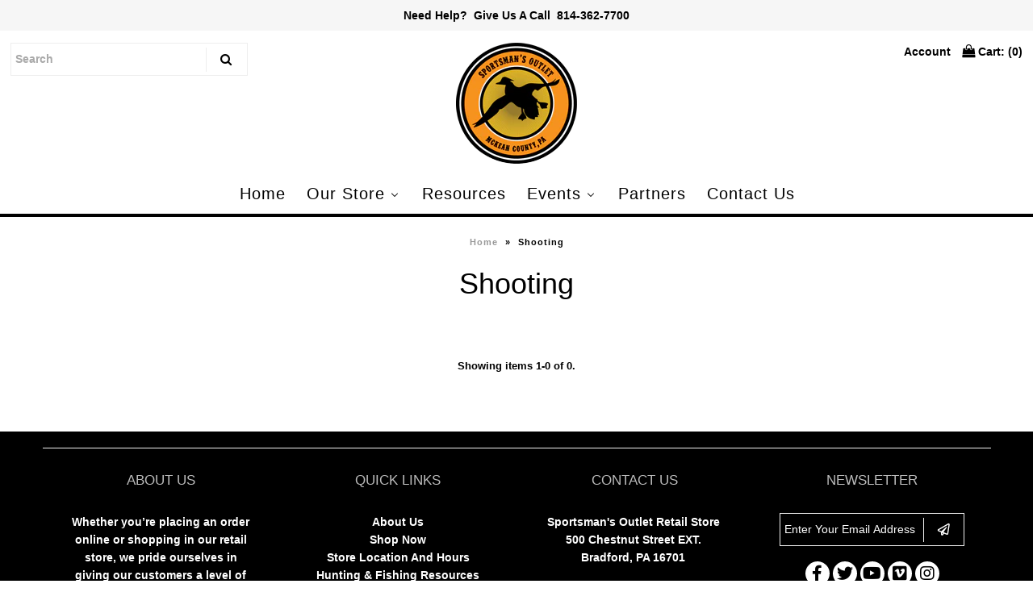

--- FILE ---
content_type: text/html; charset=utf-8
request_url: https://www.shopsportsmansoutlet.com/collections/shooting
body_size: 17957
content:
<!DOCTYPE html>
<!--[if lt IE 7 ]><html class="ie ie6" lang="en"> <![endif]-->
<!--[if IE 7 ]><html class="ie ie7" lang="en"> <![endif]-->
<!--[if IE 8 ]><html class="ie ie8" lang="en"> <![endif]-->
<!--[if (gte IE 9)|!(IE)]><!--><html lang="en"> <!--<![endif]-->
<head>
  

  <!-- Google Web Fonts
================================================== -->

  
    

  
  

  
   

  
  

  
    

  
     

  
     

  
    

  
       

  
    

  
  

  
  

  
      

  
   

  
     

  
    

  
   


<meta property="og:type" content="website">
<meta property="og:title" content="Shooting">
<meta property="og:url" content="https://www.shopsportsmansoutlet.com/collections/shooting">



<meta property="og:site_name" content="Sportsman&#39;s Outlet">



<meta name="twitter:card" content="summary">


<meta name="twitter:site" content="@sportsmansout">


  
  <!-- Meta -->
  <title>
    Shooting &ndash; Sportsman&#39;s Outlet
  </title>
  
  <link rel="canonical" href="https://www.shopsportsmansoutlet.com/collections/shooting" />

  <!-- Viewport -->
  <meta name="viewport" content="width=device-width, initial-scale=1, maximum-scale=1">

  <!-- CSS -->

  <link href="//www.shopsportsmansoutlet.com/cdn/shop/t/3/assets/stylesheet.css?v=89758653990174836501767631180" rel="stylesheet" type="text/css" media="all" />  
  <link href="//www.shopsportsmansoutlet.com/cdn/shop/t/3/assets/queries.css?v=61393486265098002791519934195" rel="stylesheet" type="text/css" media="all" />

  <!--[if lt IE 9]>
	<script src="//html5shim.googlecode.com/svn/trunk/html5.js"></script>
  <![endif]-->

  <!-- JS -->

  <script type="text/javascript" src="//ajax.googleapis.com/ajax/libs/jquery/2.2.4/jquery.min.js"></script>

  <script src="//www.shopsportsmansoutlet.com/cdn/shop/t/3/assets/theme.js?v=37748153885362454761519934195" type="text/javascript"></script>  
  <script src="//www.shopsportsmansoutlet.com/cdn/shopifycloud/storefront/assets/themes_support/option_selection-b017cd28.js" type="text/javascript"></script>

      

  
  
  <script>window.performance && window.performance.mark && window.performance.mark('shopify.content_for_header.start');</script><meta id="shopify-digital-wallet" name="shopify-digital-wallet" content="/31017788/digital_wallets/dialog">
<meta name="shopify-checkout-api-token" content="a70724b9d52c8a1e6b68dd2ea7f6d25f">
<meta id="in-context-paypal-metadata" data-shop-id="31017788" data-venmo-supported="false" data-environment="production" data-locale="en_US" data-paypal-v4="true" data-currency="USD">
<link rel="alternate" type="application/atom+xml" title="Feed" href="/collections/shooting.atom" />
<link rel="alternate" type="application/json+oembed" href="https://www.shopsportsmansoutlet.com/collections/shooting.oembed">
<script async="async" src="/checkouts/internal/preloads.js?locale=en-US"></script>
<link rel="preconnect" href="https://shop.app" crossorigin="anonymous">
<script async="async" src="https://shop.app/checkouts/internal/preloads.js?locale=en-US&shop_id=31017788" crossorigin="anonymous"></script>
<script id="apple-pay-shop-capabilities" type="application/json">{"shopId":31017788,"countryCode":"US","currencyCode":"USD","merchantCapabilities":["supports3DS"],"merchantId":"gid:\/\/shopify\/Shop\/31017788","merchantName":"Sportsman's Outlet","requiredBillingContactFields":["postalAddress","email"],"requiredShippingContactFields":["postalAddress","email"],"shippingType":"shipping","supportedNetworks":["visa","masterCard","amex","discover","elo","jcb"],"total":{"type":"pending","label":"Sportsman's Outlet","amount":"1.00"},"shopifyPaymentsEnabled":true,"supportsSubscriptions":true}</script>
<script id="shopify-features" type="application/json">{"accessToken":"a70724b9d52c8a1e6b68dd2ea7f6d25f","betas":["rich-media-storefront-analytics"],"domain":"www.shopsportsmansoutlet.com","predictiveSearch":true,"shopId":31017788,"locale":"en"}</script>
<script>var Shopify = Shopify || {};
Shopify.shop = "sportsmans-outlet.myshopify.com";
Shopify.locale = "en";
Shopify.currency = {"active":"USD","rate":"1.0"};
Shopify.country = "US";
Shopify.theme = {"name":"Vantage","id":10154344489,"schema_name":"Vantage","schema_version":"5.3.2","theme_store_id":459,"role":"main"};
Shopify.theme.handle = "null";
Shopify.theme.style = {"id":null,"handle":null};
Shopify.cdnHost = "www.shopsportsmansoutlet.com/cdn";
Shopify.routes = Shopify.routes || {};
Shopify.routes.root = "/";</script>
<script type="module">!function(o){(o.Shopify=o.Shopify||{}).modules=!0}(window);</script>
<script>!function(o){function n(){var o=[];function n(){o.push(Array.prototype.slice.apply(arguments))}return n.q=o,n}var t=o.Shopify=o.Shopify||{};t.loadFeatures=n(),t.autoloadFeatures=n()}(window);</script>
<script>
  window.ShopifyPay = window.ShopifyPay || {};
  window.ShopifyPay.apiHost = "shop.app\/pay";
  window.ShopifyPay.redirectState = null;
</script>
<script id="shop-js-analytics" type="application/json">{"pageType":"collection"}</script>
<script defer="defer" async type="module" src="//www.shopsportsmansoutlet.com/cdn/shopifycloud/shop-js/modules/v2/client.init-shop-cart-sync_CG-L-Qzi.en.esm.js"></script>
<script defer="defer" async type="module" src="//www.shopsportsmansoutlet.com/cdn/shopifycloud/shop-js/modules/v2/chunk.common_B8yXDTDb.esm.js"></script>
<script type="module">
  await import("//www.shopsportsmansoutlet.com/cdn/shopifycloud/shop-js/modules/v2/client.init-shop-cart-sync_CG-L-Qzi.en.esm.js");
await import("//www.shopsportsmansoutlet.com/cdn/shopifycloud/shop-js/modules/v2/chunk.common_B8yXDTDb.esm.js");

  window.Shopify.SignInWithShop?.initShopCartSync?.({"fedCMEnabled":true,"windoidEnabled":true});

</script>
<script>
  window.Shopify = window.Shopify || {};
  if (!window.Shopify.featureAssets) window.Shopify.featureAssets = {};
  window.Shopify.featureAssets['shop-js'] = {"shop-cart-sync":["modules/v2/client.shop-cart-sync_C7TtgCZT.en.esm.js","modules/v2/chunk.common_B8yXDTDb.esm.js"],"shop-button":["modules/v2/client.shop-button_aOcg-RjH.en.esm.js","modules/v2/chunk.common_B8yXDTDb.esm.js"],"init-fed-cm":["modules/v2/client.init-fed-cm_DGh7x7ZX.en.esm.js","modules/v2/chunk.common_B8yXDTDb.esm.js"],"init-windoid":["modules/v2/client.init-windoid_C5PxDKWE.en.esm.js","modules/v2/chunk.common_B8yXDTDb.esm.js"],"init-shop-email-lookup-coordinator":["modules/v2/client.init-shop-email-lookup-coordinator_D-37GF_a.en.esm.js","modules/v2/chunk.common_B8yXDTDb.esm.js"],"shop-cash-offers":["modules/v2/client.shop-cash-offers_DkchToOx.en.esm.js","modules/v2/chunk.common_B8yXDTDb.esm.js","modules/v2/chunk.modal_dvVUSHam.esm.js"],"init-shop-cart-sync":["modules/v2/client.init-shop-cart-sync_CG-L-Qzi.en.esm.js","modules/v2/chunk.common_B8yXDTDb.esm.js"],"shop-toast-manager":["modules/v2/client.shop-toast-manager_BmSBWum3.en.esm.js","modules/v2/chunk.common_B8yXDTDb.esm.js"],"pay-button":["modules/v2/client.pay-button_Cw45D1uM.en.esm.js","modules/v2/chunk.common_B8yXDTDb.esm.js"],"avatar":["modules/v2/client.avatar_BTnouDA3.en.esm.js"],"shop-login-button":["modules/v2/client.shop-login-button_DrVPCwAQ.en.esm.js","modules/v2/chunk.common_B8yXDTDb.esm.js","modules/v2/chunk.modal_dvVUSHam.esm.js"],"init-customer-accounts":["modules/v2/client.init-customer-accounts_BNYsaOzg.en.esm.js","modules/v2/client.shop-login-button_DrVPCwAQ.en.esm.js","modules/v2/chunk.common_B8yXDTDb.esm.js","modules/v2/chunk.modal_dvVUSHam.esm.js"],"init-customer-accounts-sign-up":["modules/v2/client.init-customer-accounts-sign-up_pIEGEpjr.en.esm.js","modules/v2/client.shop-login-button_DrVPCwAQ.en.esm.js","modules/v2/chunk.common_B8yXDTDb.esm.js","modules/v2/chunk.modal_dvVUSHam.esm.js"],"init-shop-for-new-customer-accounts":["modules/v2/client.init-shop-for-new-customer-accounts_BIu2e6le.en.esm.js","modules/v2/client.shop-login-button_DrVPCwAQ.en.esm.js","modules/v2/chunk.common_B8yXDTDb.esm.js","modules/v2/chunk.modal_dvVUSHam.esm.js"],"shop-follow-button":["modules/v2/client.shop-follow-button_B6YY9G4U.en.esm.js","modules/v2/chunk.common_B8yXDTDb.esm.js","modules/v2/chunk.modal_dvVUSHam.esm.js"],"lead-capture":["modules/v2/client.lead-capture_o2hOda6W.en.esm.js","modules/v2/chunk.common_B8yXDTDb.esm.js","modules/v2/chunk.modal_dvVUSHam.esm.js"],"checkout-modal":["modules/v2/client.checkout-modal_NoX7b1qq.en.esm.js","modules/v2/chunk.common_B8yXDTDb.esm.js","modules/v2/chunk.modal_dvVUSHam.esm.js"],"shop-login":["modules/v2/client.shop-login_DA8-MZ-E.en.esm.js","modules/v2/chunk.common_B8yXDTDb.esm.js","modules/v2/chunk.modal_dvVUSHam.esm.js"],"payment-terms":["modules/v2/client.payment-terms_BFsudFhJ.en.esm.js","modules/v2/chunk.common_B8yXDTDb.esm.js","modules/v2/chunk.modal_dvVUSHam.esm.js"]};
</script>
<script>(function() {
  var isLoaded = false;
  function asyncLoad() {
    if (isLoaded) return;
    isLoaded = true;
    var urls = ["https:\/\/a.mailmunch.co\/widgets\/site-481736-c4e23509e6a9304a9cf73ee822887bd8bf087ea8.js?shop=sportsmans-outlet.myshopify.com","https:\/\/biobiogo.com\/ow_static\/plugins\/biolink\/js\/clicktracking.js?v=1679333999\u0026shop=sportsmans-outlet.myshopify.com","https:\/\/na.shgcdn3.com\/pixel-collector.js?shop=sportsmans-outlet.myshopify.com"];
    for (var i = 0; i < urls.length; i++) {
      var s = document.createElement('script');
      s.type = 'text/javascript';
      s.async = true;
      s.src = urls[i];
      var x = document.getElementsByTagName('script')[0];
      x.parentNode.insertBefore(s, x);
    }
  };
  if(window.attachEvent) {
    window.attachEvent('onload', asyncLoad);
  } else {
    window.addEventListener('load', asyncLoad, false);
  }
})();</script>
<script id="__st">var __st={"a":31017788,"offset":-18000,"reqid":"bfb1fa6e-8947-484f-a220-609d4ceb169c-1767848960","pageurl":"www.shopsportsmansoutlet.com\/collections\/shooting","u":"6fb28f9122a1","p":"collection","rtyp":"collection","rid":20673265705};</script>
<script>window.ShopifyPaypalV4VisibilityTracking = true;</script>
<script id="captcha-bootstrap">!function(){'use strict';const t='contact',e='account',n='new_comment',o=[[t,t],['blogs',n],['comments',n],[t,'customer']],c=[[e,'customer_login'],[e,'guest_login'],[e,'recover_customer_password'],[e,'create_customer']],r=t=>t.map((([t,e])=>`form[action*='/${t}']:not([data-nocaptcha='true']) input[name='form_type'][value='${e}']`)).join(','),a=t=>()=>t?[...document.querySelectorAll(t)].map((t=>t.form)):[];function s(){const t=[...o],e=r(t);return a(e)}const i='password',u='form_key',d=['recaptcha-v3-token','g-recaptcha-response','h-captcha-response',i],f=()=>{try{return window.sessionStorage}catch{return}},m='__shopify_v',_=t=>t.elements[u];function p(t,e,n=!1){try{const o=window.sessionStorage,c=JSON.parse(o.getItem(e)),{data:r}=function(t){const{data:e,action:n}=t;return t[m]||n?{data:e,action:n}:{data:t,action:n}}(c);for(const[e,n]of Object.entries(r))t.elements[e]&&(t.elements[e].value=n);n&&o.removeItem(e)}catch(o){console.error('form repopulation failed',{error:o})}}const l='form_type',E='cptcha';function T(t){t.dataset[E]=!0}const w=window,h=w.document,L='Shopify',v='ce_forms',y='captcha';let A=!1;((t,e)=>{const n=(g='f06e6c50-85a8-45c8-87d0-21a2b65856fe',I='https://cdn.shopify.com/shopifycloud/storefront-forms-hcaptcha/ce_storefront_forms_captcha_hcaptcha.v1.5.2.iife.js',D={infoText:'Protected by hCaptcha',privacyText:'Privacy',termsText:'Terms'},(t,e,n)=>{const o=w[L][v],c=o.bindForm;if(c)return c(t,g,e,D).then(n);var r;o.q.push([[t,g,e,D],n]),r=I,A||(h.body.append(Object.assign(h.createElement('script'),{id:'captcha-provider',async:!0,src:r})),A=!0)});var g,I,D;w[L]=w[L]||{},w[L][v]=w[L][v]||{},w[L][v].q=[],w[L][y]=w[L][y]||{},w[L][y].protect=function(t,e){n(t,void 0,e),T(t)},Object.freeze(w[L][y]),function(t,e,n,w,h,L){const[v,y,A,g]=function(t,e,n){const i=e?o:[],u=t?c:[],d=[...i,...u],f=r(d),m=r(i),_=r(d.filter((([t,e])=>n.includes(e))));return[a(f),a(m),a(_),s()]}(w,h,L),I=t=>{const e=t.target;return e instanceof HTMLFormElement?e:e&&e.form},D=t=>v().includes(t);t.addEventListener('submit',(t=>{const e=I(t);if(!e)return;const n=D(e)&&!e.dataset.hcaptchaBound&&!e.dataset.recaptchaBound,o=_(e),c=g().includes(e)&&(!o||!o.value);(n||c)&&t.preventDefault(),c&&!n&&(function(t){try{if(!f())return;!function(t){const e=f();if(!e)return;const n=_(t);if(!n)return;const o=n.value;o&&e.removeItem(o)}(t);const e=Array.from(Array(32),(()=>Math.random().toString(36)[2])).join('');!function(t,e){_(t)||t.append(Object.assign(document.createElement('input'),{type:'hidden',name:u})),t.elements[u].value=e}(t,e),function(t,e){const n=f();if(!n)return;const o=[...t.querySelectorAll(`input[type='${i}']`)].map((({name:t})=>t)),c=[...d,...o],r={};for(const[a,s]of new FormData(t).entries())c.includes(a)||(r[a]=s);n.setItem(e,JSON.stringify({[m]:1,action:t.action,data:r}))}(t,e)}catch(e){console.error('failed to persist form',e)}}(e),e.submit())}));const S=(t,e)=>{t&&!t.dataset[E]&&(n(t,e.some((e=>e===t))),T(t))};for(const o of['focusin','change'])t.addEventListener(o,(t=>{const e=I(t);D(e)&&S(e,y())}));const B=e.get('form_key'),M=e.get(l),P=B&&M;t.addEventListener('DOMContentLoaded',(()=>{const t=y();if(P)for(const e of t)e.elements[l].value===M&&p(e,B);[...new Set([...A(),...v().filter((t=>'true'===t.dataset.shopifyCaptcha))])].forEach((e=>S(e,t)))}))}(h,new URLSearchParams(w.location.search),n,t,e,['guest_login'])})(!0,!0)}();</script>
<script integrity="sha256-4kQ18oKyAcykRKYeNunJcIwy7WH5gtpwJnB7kiuLZ1E=" data-source-attribution="shopify.loadfeatures" defer="defer" src="//www.shopsportsmansoutlet.com/cdn/shopifycloud/storefront/assets/storefront/load_feature-a0a9edcb.js" crossorigin="anonymous"></script>
<script crossorigin="anonymous" defer="defer" src="//www.shopsportsmansoutlet.com/cdn/shopifycloud/storefront/assets/shopify_pay/storefront-65b4c6d7.js?v=20250812"></script>
<script data-source-attribution="shopify.dynamic_checkout.dynamic.init">var Shopify=Shopify||{};Shopify.PaymentButton=Shopify.PaymentButton||{isStorefrontPortableWallets:!0,init:function(){window.Shopify.PaymentButton.init=function(){};var t=document.createElement("script");t.src="https://www.shopsportsmansoutlet.com/cdn/shopifycloud/portable-wallets/latest/portable-wallets.en.js",t.type="module",document.head.appendChild(t)}};
</script>
<script data-source-attribution="shopify.dynamic_checkout.buyer_consent">
  function portableWalletsHideBuyerConsent(e){var t=document.getElementById("shopify-buyer-consent"),n=document.getElementById("shopify-subscription-policy-button");t&&n&&(t.classList.add("hidden"),t.setAttribute("aria-hidden","true"),n.removeEventListener("click",e))}function portableWalletsShowBuyerConsent(e){var t=document.getElementById("shopify-buyer-consent"),n=document.getElementById("shopify-subscription-policy-button");t&&n&&(t.classList.remove("hidden"),t.removeAttribute("aria-hidden"),n.addEventListener("click",e))}window.Shopify?.PaymentButton&&(window.Shopify.PaymentButton.hideBuyerConsent=portableWalletsHideBuyerConsent,window.Shopify.PaymentButton.showBuyerConsent=portableWalletsShowBuyerConsent);
</script>
<script data-source-attribution="shopify.dynamic_checkout.cart.bootstrap">document.addEventListener("DOMContentLoaded",(function(){function t(){return document.querySelector("shopify-accelerated-checkout-cart, shopify-accelerated-checkout")}if(t())Shopify.PaymentButton.init();else{new MutationObserver((function(e,n){t()&&(Shopify.PaymentButton.init(),n.disconnect())})).observe(document.body,{childList:!0,subtree:!0})}}));
</script>
<link id="shopify-accelerated-checkout-styles" rel="stylesheet" media="screen" href="https://www.shopsportsmansoutlet.com/cdn/shopifycloud/portable-wallets/latest/accelerated-checkout-backwards-compat.css" crossorigin="anonymous">
<style id="shopify-accelerated-checkout-cart">
        #shopify-buyer-consent {
  margin-top: 1em;
  display: inline-block;
  width: 100%;
}

#shopify-buyer-consent.hidden {
  display: none;
}

#shopify-subscription-policy-button {
  background: none;
  border: none;
  padding: 0;
  text-decoration: underline;
  font-size: inherit;
  cursor: pointer;
}

#shopify-subscription-policy-button::before {
  box-shadow: none;
}

      </style>

<script>window.performance && window.performance.mark && window.performance.mark('shopify.content_for_header.end');</script>

  

  <!-- Favicon -->
  

  
  
  <meta name="google-site-verification" content="O7cu15iQrq2HOHP0ffZpoe2CKGjd5CQUmy8C4ePkKbA" />

  

<script type="text/javascript">
  
    window.SHG_CUSTOMER = null;
  
</script>










<!-- BEGIN app block: shopify://apps/buddha-mega-menu-navigation/blocks/megamenu/dbb4ce56-bf86-4830-9b3d-16efbef51c6f -->
<script>
        var productImageAndPrice = [],
            collectionImages = [],
            articleImages = [],
            mmLivIcons = false,
            mmFlipClock = false,
            mmFixesUseJquery = false,
            mmNumMMI = 6,
            mmSchemaTranslation = {},
            mmMenuStrings =  {"menuStrings":{"default":{"Home":"Home","Our Store":"Our Store","History":"History","Tour":"Tour","Ambassadors":"Ambassadors","Hours":"Hours","Directions":"Directions","Subscribe":"Subscribe","Resources":"Resources","Events":"Events","2023 Big Fish Contest":"2023 Big Fish Contest","2022 Big Fish":"2022 Big Fish","2022 Leaderboard":"2022 Leaderboard","2021 Big Fish":"2021 Big Fish","2021 Leaderboard":"2021 Leaderboard","2020 Big Fish":"2020 Big Fish","Leaderboard":"Leaderboard","2019 Big Fish":"2019 Big Fish","2018 Big Fish":"2018 Big Fish","Bonus Trout Stock":"Bonus Trout Stock","Partners":"Partners","Contact Us":"Contact Us"}},"additional":{"default":{"NEW":"NEW","SALE":"SALE","HOT":"HOT"}}} ,
            mmShopLocale = "en",
            mmShopLocaleCollectionsRoute = "/collections",
            mmSchemaDesignJSON = [{"action":"menu-select","value":"main-menu-1"},{"action":"design","setting":"link_hover_color","value":"#f2f6f6"},{"action":"design","setting":"link_color","value":"#000000"},{"action":"design","setting":"background_hover_color","value":"#ff7600"},{"action":"design","setting":"tree_sub_direction","value":"set_tree_auto"},{"action":"design","setting":"text_color","value":"#000000"},{"action":"design","setting":"font_family","value":"Default"},{"action":"design","setting":"button_background_hover_color","value":"#0d8781"},{"action":"design","setting":"button_background_color","value":"#0da19a"},{"action":"design","setting":"button_text_hover_color","value":"#ffffff"},{"action":"design","setting":"button_text_color","value":"#ffffff"},{"action":"design","setting":"vertical_text_color","value":"#ffffff"},{"action":"design","setting":"vertical_link_color","value":"#ffffff"},{"action":"design","setting":"vertical_link_hover_color","value":"#0da19a"},{"action":"design","setting":"font_size","value":"16px"},{"action":"design","setting":"background_color","value":"#f8f5f2"},{"action":"design","setting":"vertical_font_size","value":"20px"}],
            mmDomChangeSkipUl = "",
            buddhaMegaMenuShop = "sportsmans-outlet.myshopify.com",
            mmWireframeCompression = "0",
            mmExtensionAssetUrl = "https://cdn.shopify.com/extensions/019abe06-4a3f-7763-88da-170e1b54169b/mega-menu-151/assets/";var bestSellersHTML = '';var newestProductsHTML = '';/* get link lists api */
        var linkLists={"footer" : {"title":"Footer menu", "items":["/search",]},"footer-menu" : {"title":"footer menu", "items":["/pages/about","/collections/all","/pages/contact-us","/pages/resources","/search","/pages/returns","/pages/privacy-policy",]},"main-menu-1" : {"title":"Main Menu", "items":["/collections/fishing","/collections/hunting","/collections/shooting","/collections/camping","/collections/apparel","/pages/boots","/collections/our-merch",]},"customer-account-main-menu" : {"title":"Customer account main menu", "items":["/","https://shopify.com/31017788/account/orders?locale=en&amp;region_country=US",]},};/*ENDPARSE*/

        

        /* set product prices *//* get the collection images *//* get the article images *//* customer fixes */
        var mmThemeFixesBefore = function(){ if (selectedMenu=="main-menu" && tempMenuObject.u.matches("nav>.js-accordion-mobile-nav")) { tempMenuObject.skipCheck = true; tempMenuObject.forceMenu = true; tempMenuObject.liClasses = ""; tempMenuObject.aClasses = "js-accordion-link c-accordion__link"; tempMenuObject.liItems = mmNot(tempMenuObject.u.children, ".mobile-menu__item"); }}; var mmThemeFixesAfter = function(){ /* user request 750 */ mmAddStyle(" .horizontal-mega-menu .buddha-menu-item { z-index: 8000 !important; } .horizontal-mega-menu .buddha-menu-item:hover { z-index: 8001 !important; } .horizontal-mega-menu .buddha-menu-item.mega-hover { z-index: 8001 !important; } ", "themeScript"); }; 
        

        var mmWireframe = {"html" : "<li class=\"buddha-menu-item\" itemId=\"zrvj9\"  ><a data-href=\"/\" href=\"/\" aria-label=\"Home\" data-no-instant=\"\" onclick=\"mmGoToPage(this, event); return false;\"  ><i class=\"mm-icon static fa fa-none\" aria-hidden=\"true\"></i><span class=\"mm-title\">Home</span></a></li><li class=\"buddha-menu-item\" itemId=\"pLycS\"  ><a data-href=\"/pages/history\" href=\"/pages/history\" aria-label=\"Our Store\" data-no-instant=\"\" onclick=\"mmGoToPage(this, event); return false;\"  ><i class=\"mm-icon static fa fa-none\" aria-hidden=\"true\"></i><span class=\"mm-title\">Our Store</span><i class=\"mm-arrow mm-angle-down\" aria-hidden=\"true\"></i><span class=\"toggle-menu-btn\" style=\"display:none;\" title=\"Toggle menu\" onclick=\"return toggleSubmenu(this)\"><span class=\"mm-arrow-icon\"><span class=\"bar-one\"></span><span class=\"bar-two\"></span></span></span></a><ul class=\"mm-submenu tree  small mm-last-level\"><li data-href=\"/pages/history\" href=\"/pages/history\" aria-label=\"History\" data-no-instant=\"\" onclick=\"mmGoToPage(this, event); return false;\"  ><a data-href=\"/pages/history\" href=\"/pages/history\" aria-label=\"History\" data-no-instant=\"\" onclick=\"mmGoToPage(this, event); return false;\"  ><span class=\"mm-title\">History</span></a></li><li data-href=\"/pages/tour\" href=\"/pages/tour\" aria-label=\"Tour\" data-no-instant=\"\" onclick=\"mmGoToPage(this, event); return false;\"  ><a data-href=\"/pages/tour\" href=\"/pages/tour\" aria-label=\"Tour\" data-no-instant=\"\" onclick=\"mmGoToPage(this, event); return false;\"  ><span class=\"mm-title\">Tour</span></a></li><li data-href=\"/pages/ambassadors\" href=\"/pages/ambassadors\" aria-label=\"Ambassadors\" data-no-instant=\"\" onclick=\"mmGoToPage(this, event); return false;\"  ><a data-href=\"/pages/ambassadors\" href=\"/pages/ambassadors\" aria-label=\"Ambassadors\" data-no-instant=\"\" onclick=\"mmGoToPage(this, event); return false;\"  ><span class=\"mm-title\">Ambassadors</span></a></li><li data-href=\"/pages/hours\" href=\"/pages/hours\" aria-label=\"Hours\" data-no-instant=\"\" onclick=\"mmGoToPage(this, event); return false;\"  ><a data-href=\"/pages/hours\" href=\"/pages/hours\" aria-label=\"Hours\" data-no-instant=\"\" onclick=\"mmGoToPage(this, event); return false;\"  ><span class=\"mm-title\">Hours</span></a></li><li data-href=\"/pages/directions\" href=\"/pages/directions\" aria-label=\"Directions\" data-no-instant=\"\" onclick=\"mmGoToPage(this, event); return false;\"  ><a data-href=\"/pages/directions\" href=\"/pages/directions\" aria-label=\"Directions\" data-no-instant=\"\" onclick=\"mmGoToPage(this, event); return false;\"  ><span class=\"mm-title\">Directions</span></a></li><li data-href=\"/pages/untitled\" href=\"/pages/untitled\" aria-label=\"Subscribe\" data-no-instant=\"\" onclick=\"mmGoToPage(this, event); return false;\"  ><a data-href=\"/pages/untitled\" href=\"/pages/untitled\" aria-label=\"Subscribe\" data-no-instant=\"\" onclick=\"mmGoToPage(this, event); return false;\"  ><span class=\"mm-title\">Subscribe</span></a></li></ul></li><li class=\"buddha-menu-item\" itemId=\"DBjdK\"  ><a data-href=\"/pages/resources\" href=\"/pages/resources\" aria-label=\"Resources\" data-no-instant=\"\" onclick=\"mmGoToPage(this, event); return false;\"  ><span class=\"mm-title\">Resources</span></a></li><li class=\"buddha-menu-item\" itemId=\"VkGBQ\"  ><a data-href=\"/pages/events\" href=\"/pages/events\" aria-label=\"Events\" data-no-instant=\"\" onclick=\"mmGoToPage(this, event); return false;\"  ><span class=\"mm-title\">Events</span><i class=\"mm-arrow mm-angle-down\" aria-hidden=\"true\"></i><span class=\"toggle-menu-btn\" style=\"display:none;\" title=\"Toggle menu\" onclick=\"return toggleSubmenu(this)\"><span class=\"mm-arrow-icon\"><span class=\"bar-one\"></span><span class=\"bar-two\"></span></span></span></a><ul class=\"mm-submenu tree  medium \"><li data-href=\"/pages/2023-big-fish-contest-april-1st-october-31st\" href=\"/pages/2023-big-fish-contest-april-1st-october-31st\" aria-label=\"2023 Big Fish Contest\" data-no-instant=\"\" onclick=\"mmGoToPage(this, event); return false;\" haslabel=\"NEW\"  ><a data-href=\"/pages/2023-big-fish-contest-april-1st-october-31st\" href=\"/pages/2023-big-fish-contest-april-1st-october-31st\" aria-label=\"2023 Big Fish Contest\" data-no-instant=\"\" onclick=\"mmGoToPage(this, event); return false;\"  ><span class=\"mm-title\">2023 Big Fish Contest&nbsp;<span class=\"mm-label new\">NEW</span></span></a></li><li data-href=\"/pages/2022-big-fish-contest-april-1st-october-31st\" href=\"/pages/2022-big-fish-contest-april-1st-october-31st\" aria-label=\"2022 Big Fish\" data-no-instant=\"\" onclick=\"mmGoToPage(this, event); return false;\"  ><a data-href=\"/pages/2022-big-fish-contest-april-1st-october-31st\" href=\"/pages/2022-big-fish-contest-april-1st-october-31st\" aria-label=\"2022 Big Fish\" data-no-instant=\"\" onclick=\"mmGoToPage(this, event); return false;\"  ><span class=\"mm-title\">2022 Big Fish</span><i class=\"mm-arrow mm-angle-down\" aria-hidden=\"true\"></i><span class=\"toggle-menu-btn\" style=\"display:none;\" title=\"Toggle menu\" onclick=\"return toggleSubmenu(this)\"><span class=\"mm-arrow-icon\"><span class=\"bar-one\"></span><span class=\"bar-two\"></span></span></span></a><ul class=\"mm-submenu tree  medium mm-last-level\"><li data-href=\"/pages/2022-big-fish-leaderboard\" href=\"/pages/2022-big-fish-leaderboard\" aria-label=\"2022 Leaderboard\" data-no-instant=\"\" onclick=\"mmGoToPage(this, event); return false;\" haslabel=\"NEW\"  ><a data-href=\"/pages/2022-big-fish-leaderboard\" href=\"/pages/2022-big-fish-leaderboard\" aria-label=\"2022 Leaderboard\" data-no-instant=\"\" onclick=\"mmGoToPage(this, event); return false;\"  ><span class=\"mm-title\">2022 Leaderboard&nbsp;<span class=\"mm-label new\">NEW</span></span></a></li></ul></li><li data-href=\"/pages/2021-big-fish-contest-april-1st-october-31st\" href=\"/pages/2021-big-fish-contest-april-1st-october-31st\" aria-label=\"2021 Big Fish\" data-no-instant=\"\" onclick=\"mmGoToPage(this, event); return false;\"  ><a data-href=\"/pages/2021-big-fish-contest-april-1st-october-31st\" href=\"/pages/2021-big-fish-contest-april-1st-october-31st\" aria-label=\"2021 Big Fish\" data-no-instant=\"\" onclick=\"mmGoToPage(this, event); return false;\"  ><span class=\"mm-title\">2021 Big Fish</span><i class=\"mm-arrow mm-angle-down\" aria-hidden=\"true\"></i><span class=\"toggle-menu-btn\" style=\"display:none;\" title=\"Toggle menu\" onclick=\"return toggleSubmenu(this)\"><span class=\"mm-arrow-icon\"><span class=\"bar-one\"></span><span class=\"bar-two\"></span></span></span></a><ul class=\"mm-submenu tree  small mm-last-level\"><li data-href=\"/pages/2021-big-fish-leaderboard\" href=\"/pages/2021-big-fish-leaderboard\" aria-label=\"2021 Leaderboard\" data-no-instant=\"\" onclick=\"mmGoToPage(this, event); return false;\"  ><a data-href=\"/pages/2021-big-fish-leaderboard\" href=\"/pages/2021-big-fish-leaderboard\" aria-label=\"2021 Leaderboard\" data-no-instant=\"\" onclick=\"mmGoToPage(this, event); return false;\"  ><span class=\"mm-title\">2021 Leaderboard</span></a></li></ul></li><li data-href=\"/pages/2020-big-fish-contest-april-1st-october-31st\" href=\"/pages/2020-big-fish-contest-april-1st-october-31st\" aria-label=\"2020 Big Fish\" data-no-instant=\"\" onclick=\"mmGoToPage(this, event); return false;\"  ><a data-href=\"/pages/2020-big-fish-contest-april-1st-october-31st\" href=\"/pages/2020-big-fish-contest-april-1st-october-31st\" aria-label=\"2020 Big Fish\" data-no-instant=\"\" onclick=\"mmGoToPage(this, event); return false;\"  ><span class=\"mm-title\">2020 Big Fish</span><i class=\"mm-arrow mm-angle-down\" aria-hidden=\"true\"></i><span class=\"toggle-menu-btn\" style=\"display:none;\" title=\"Toggle menu\" onclick=\"return toggleSubmenu(this)\"><span class=\"mm-arrow-icon\"><span class=\"bar-one\"></span><span class=\"bar-two\"></span></span></span></a><ul class=\"mm-submenu tree  small mm-last-level\"><li data-href=\"/pages/2020-big-fish-leaderboard\" href=\"/pages/2020-big-fish-leaderboard\" aria-label=\"Leaderboard\" data-no-instant=\"\" onclick=\"mmGoToPage(this, event); return false;\"  ><a data-href=\"/pages/2020-big-fish-leaderboard\" href=\"/pages/2020-big-fish-leaderboard\" aria-label=\"Leaderboard\" data-no-instant=\"\" onclick=\"mmGoToPage(this, event); return false;\"  ><span class=\"mm-title\">Leaderboard</span></a></li></ul></li><li data-href=\"/pages/2019-big-fish-contest-april-1st-october-31st\" href=\"/pages/2019-big-fish-contest-april-1st-october-31st\" aria-label=\"2019 Big Fish\" data-no-instant=\"\" onclick=\"mmGoToPage(this, event); return false;\"  ><a data-href=\"/pages/2019-big-fish-contest-april-1st-october-31st\" href=\"/pages/2019-big-fish-contest-april-1st-october-31st\" aria-label=\"2019 Big Fish\" data-no-instant=\"\" onclick=\"mmGoToPage(this, event); return false;\"  ><span class=\"mm-title\">2019 Big Fish</span><i class=\"mm-arrow mm-angle-down\" aria-hidden=\"true\"></i><span class=\"toggle-menu-btn\" style=\"display:none;\" title=\"Toggle menu\" onclick=\"return toggleSubmenu(this)\"><span class=\"mm-arrow-icon\"><span class=\"bar-one\"></span><span class=\"bar-two\"></span></span></span></a><ul class=\"mm-submenu tree  small mm-last-level\"><li data-href=\"/pages/2019-big-fish-leaderboard\" href=\"/pages/2019-big-fish-leaderboard\" aria-label=\"Leaderboard\" data-no-instant=\"\" onclick=\"mmGoToPage(this, event); return false;\"  ><a data-href=\"/pages/2019-big-fish-leaderboard\" href=\"/pages/2019-big-fish-leaderboard\" aria-label=\"Leaderboard\" data-no-instant=\"\" onclick=\"mmGoToPage(this, event); return false;\"  ><span class=\"mm-title\">Leaderboard</span></a></li></ul></li><li data-href=\"/pages/2018-big-fish-contest\" href=\"/pages/2018-big-fish-contest\" aria-label=\"2018 Big Fish\" data-no-instant=\"\" onclick=\"mmGoToPage(this, event); return false;\"  ><a data-href=\"/pages/2018-big-fish-contest\" href=\"/pages/2018-big-fish-contest\" aria-label=\"2018 Big Fish\" data-no-instant=\"\" onclick=\"mmGoToPage(this, event); return false;\"  ><span class=\"mm-title\">2018 Big Fish</span><i class=\"mm-arrow mm-angle-down\" aria-hidden=\"true\"></i><span class=\"toggle-menu-btn\" style=\"display:none;\" title=\"Toggle menu\" onclick=\"return toggleSubmenu(this)\"><span class=\"mm-arrow-icon\"><span class=\"bar-one\"></span><span class=\"bar-two\"></span></span></span></a><ul class=\"mm-submenu tree  small mm-last-level\"><li data-href=\"/pages/2018-big-fish-leaderboard-standings\" href=\"/pages/2018-big-fish-leaderboard-standings\" aria-label=\"Leaderboard\" data-no-instant=\"\" onclick=\"mmGoToPage(this, event); return false;\"  ><a data-href=\"/pages/2018-big-fish-leaderboard-standings\" href=\"/pages/2018-big-fish-leaderboard-standings\" aria-label=\"Leaderboard\" data-no-instant=\"\" onclick=\"mmGoToPage(this, event); return false;\"  ><span class=\"mm-title\">Leaderboard</span></a></li></ul></li><li href=\"javascript:void(0);\" aria-label=\"Bonus Trout Stock\" data-no-instant=\"\" onclick=\"mmGoToPage(this, event); return false;\"  ><a href=\"javascript:void(0);\" aria-label=\"Bonus Trout Stock\" data-no-instant=\"\" onclick=\"mmGoToPage(this, event); return false;\"  ><span class=\"mm-title\">Bonus Trout Stock</span></a></li></ul></li><li class=\"buddha-menu-item\" itemId=\"R4wHr\"  ><a data-href=\"/pages/partners\" href=\"/pages/partners\" aria-label=\"Partners\" data-no-instant=\"\" onclick=\"mmGoToPage(this, event); return false;\"  ><i class=\"mm-icon static fa fa-none\" aria-hidden=\"true\"></i><span class=\"mm-title\">Partners</span></a></li><li class=\"buddha-menu-item\" itemId=\"nUH28\"  ><a data-href=\"/pages/contact-us\" href=\"/pages/contact-us\" aria-label=\"Contact Us\" data-no-instant=\"\" onclick=\"mmGoToPage(this, event); return false;\"  ><i class=\"mm-icon static fa fa-none\" aria-hidden=\"true\"></i><span class=\"mm-title\">Contact Us</span></a></li>" };

        function mmLoadJS(file, async = true) {
            let script = document.createElement("script");
            script.setAttribute("src", file);
            script.setAttribute("data-no-instant", "");
            script.setAttribute("type", "text/javascript");
            script.setAttribute("async", async);
            document.head.appendChild(script);
        }
        function mmLoadCSS(file) {  
            var style = document.createElement('link');
            style.href = file;
            style.type = 'text/css';
            style.rel = 'stylesheet';
            document.head.append(style); 
        }
              
        var mmDisableWhenResIsLowerThan = '';
        var mmLoadResources = (mmDisableWhenResIsLowerThan == '' || mmDisableWhenResIsLowerThan == 0 || (mmDisableWhenResIsLowerThan > 0 && window.innerWidth>=mmDisableWhenResIsLowerThan));
        if (mmLoadResources) {
            /* load resources via js injection */
            mmLoadJS("https://cdn.shopify.com/extensions/019abe06-4a3f-7763-88da-170e1b54169b/mega-menu-151/assets/buddha-megamenu.js");
            
            mmLoadCSS("https://cdn.shopify.com/extensions/019abe06-4a3f-7763-88da-170e1b54169b/mega-menu-151/assets/buddha-megamenu2.css");mmLoadCSS("https://cdn.shopify.com/extensions/019abe06-4a3f-7763-88da-170e1b54169b/mega-menu-151/assets/fontawesome.css");}
    </script><!-- HIDE ORIGINAL MENU --><!-- use menu search algorithm to hide original menu -->
        <style> .buddha-disabled-menu { visibility: hidden !important; } </style>
        <script>
            function mmHideOriginalMenu() {
                var menu = "main-menu-1";
                var links = [];
                if (typeof linkLists[menu] !== "undefined")
                    links = linkLists[menu].items;
                
                if (menu!="none" && links.length>0) {
                    var elements = document.querySelectorAll("ul,nav");
                    for (var el=0; el<elements.length; el++) {
                        var elementFits = 0;
                        var children = elements[el].children;
                        for (var i=0; i<children.length; i++) {
                            if (children[i].nodeName == "LI") {
                                var li = children[i], href = null;
                                var a = li.querySelector("a");
                                if (a) href = a.getAttribute("href");
                                if (href == null || (href != null && (href.substr(0,1) == "#" || href==""))){
                                    var a2 = li.querySelector((!!document.documentMode) ? "* + a" : "a:nth-child(2)");
                                    if (a2) {
                                        href = a2.getAttribute("href");
                                        a = a2;
                                    }
                                }
                                if (href == null || (href != null && (href.substr(0,1) == "#" || href==""))) {
                                    var a2 = li.querySelector("a>a");
                                    if (a2) {
                                        href = a2.getAttribute("href");
                                        a = a2;
                                    }
                                }
                            
                                if (links[elementFits]!=undefined && href==links[elementFits]) {
                                    elementFits++;
                                } else if (elementFits>0 && elementFits!=links.length) {
                                    elementFits = 0;
                                    if (href==links[0]) {
                                    elementFits = 1;
                                    }
                                }
                            }
                        }
                        if (elementFits>0 && elementFits==links.length) {
                            elements[el].classList.add("buddha-disabled-menu");
                        }
                    }
                }
            }

            mmHideOriginalMenu();
            var hideOriginalMenuInterval = setInterval(mmHideOriginalMenu, 100);
            
            setTimeout(function(){
                var elements  = document.querySelectorAll(".buddha-disabled-menu");
                for (var i=0; i<elements.length; i++) {
                    elements[i].classList.remove("buddha-disabled-menu");
                }
                clearInterval(hideOriginalMenuInterval);
            },10000);
        </script>
<!-- END app block --><meta property="og:image" content="https://cdn.shopify.com/s/files/1/3101/7788/files/duck_logo_e9bc9c6e-8805-46aa-a897-c6145dcb7081.png?height=628&pad_color=fff&v=1613662482&width=1200" />
<meta property="og:image:secure_url" content="https://cdn.shopify.com/s/files/1/3101/7788/files/duck_logo_e9bc9c6e-8805-46aa-a897-c6145dcb7081.png?height=628&pad_color=fff&v=1613662482&width=1200" />
<meta property="og:image:width" content="1200" />
<meta property="og:image:height" content="628" />
<link href="https://monorail-edge.shopifysvc.com" rel="dns-prefetch">
<script>(function(){if ("sendBeacon" in navigator && "performance" in window) {try {var session_token_from_headers = performance.getEntriesByType('navigation')[0].serverTiming.find(x => x.name == '_s').description;} catch {var session_token_from_headers = undefined;}var session_cookie_matches = document.cookie.match(/_shopify_s=([^;]*)/);var session_token_from_cookie = session_cookie_matches && session_cookie_matches.length === 2 ? session_cookie_matches[1] : "";var session_token = session_token_from_headers || session_token_from_cookie || "";function handle_abandonment_event(e) {var entries = performance.getEntries().filter(function(entry) {return /monorail-edge.shopifysvc.com/.test(entry.name);});if (!window.abandonment_tracked && entries.length === 0) {window.abandonment_tracked = true;var currentMs = Date.now();var navigation_start = performance.timing.navigationStart;var payload = {shop_id: 31017788,url: window.location.href,navigation_start,duration: currentMs - navigation_start,session_token,page_type: "collection"};window.navigator.sendBeacon("https://monorail-edge.shopifysvc.com/v1/produce", JSON.stringify({schema_id: "online_store_buyer_site_abandonment/1.1",payload: payload,metadata: {event_created_at_ms: currentMs,event_sent_at_ms: currentMs}}));}}window.addEventListener('pagehide', handle_abandonment_event);}}());</script>
<script id="web-pixels-manager-setup">(function e(e,d,r,n,o){if(void 0===o&&(o={}),!Boolean(null===(a=null===(i=window.Shopify)||void 0===i?void 0:i.analytics)||void 0===a?void 0:a.replayQueue)){var i,a;window.Shopify=window.Shopify||{};var t=window.Shopify;t.analytics=t.analytics||{};var s=t.analytics;s.replayQueue=[],s.publish=function(e,d,r){return s.replayQueue.push([e,d,r]),!0};try{self.performance.mark("wpm:start")}catch(e){}var l=function(){var e={modern:/Edge?\/(1{2}[4-9]|1[2-9]\d|[2-9]\d{2}|\d{4,})\.\d+(\.\d+|)|Firefox\/(1{2}[4-9]|1[2-9]\d|[2-9]\d{2}|\d{4,})\.\d+(\.\d+|)|Chrom(ium|e)\/(9{2}|\d{3,})\.\d+(\.\d+|)|(Maci|X1{2}).+ Version\/(15\.\d+|(1[6-9]|[2-9]\d|\d{3,})\.\d+)([,.]\d+|)( \(\w+\)|)( Mobile\/\w+|) Safari\/|Chrome.+OPR\/(9{2}|\d{3,})\.\d+\.\d+|(CPU[ +]OS|iPhone[ +]OS|CPU[ +]iPhone|CPU IPhone OS|CPU iPad OS)[ +]+(15[._]\d+|(1[6-9]|[2-9]\d|\d{3,})[._]\d+)([._]\d+|)|Android:?[ /-](13[3-9]|1[4-9]\d|[2-9]\d{2}|\d{4,})(\.\d+|)(\.\d+|)|Android.+Firefox\/(13[5-9]|1[4-9]\d|[2-9]\d{2}|\d{4,})\.\d+(\.\d+|)|Android.+Chrom(ium|e)\/(13[3-9]|1[4-9]\d|[2-9]\d{2}|\d{4,})\.\d+(\.\d+|)|SamsungBrowser\/([2-9]\d|\d{3,})\.\d+/,legacy:/Edge?\/(1[6-9]|[2-9]\d|\d{3,})\.\d+(\.\d+|)|Firefox\/(5[4-9]|[6-9]\d|\d{3,})\.\d+(\.\d+|)|Chrom(ium|e)\/(5[1-9]|[6-9]\d|\d{3,})\.\d+(\.\d+|)([\d.]+$|.*Safari\/(?![\d.]+ Edge\/[\d.]+$))|(Maci|X1{2}).+ Version\/(10\.\d+|(1[1-9]|[2-9]\d|\d{3,})\.\d+)([,.]\d+|)( \(\w+\)|)( Mobile\/\w+|) Safari\/|Chrome.+OPR\/(3[89]|[4-9]\d|\d{3,})\.\d+\.\d+|(CPU[ +]OS|iPhone[ +]OS|CPU[ +]iPhone|CPU IPhone OS|CPU iPad OS)[ +]+(10[._]\d+|(1[1-9]|[2-9]\d|\d{3,})[._]\d+)([._]\d+|)|Android:?[ /-](13[3-9]|1[4-9]\d|[2-9]\d{2}|\d{4,})(\.\d+|)(\.\d+|)|Mobile Safari.+OPR\/([89]\d|\d{3,})\.\d+\.\d+|Android.+Firefox\/(13[5-9]|1[4-9]\d|[2-9]\d{2}|\d{4,})\.\d+(\.\d+|)|Android.+Chrom(ium|e)\/(13[3-9]|1[4-9]\d|[2-9]\d{2}|\d{4,})\.\d+(\.\d+|)|Android.+(UC? ?Browser|UCWEB|U3)[ /]?(15\.([5-9]|\d{2,})|(1[6-9]|[2-9]\d|\d{3,})\.\d+)\.\d+|SamsungBrowser\/(5\.\d+|([6-9]|\d{2,})\.\d+)|Android.+MQ{2}Browser\/(14(\.(9|\d{2,})|)|(1[5-9]|[2-9]\d|\d{3,})(\.\d+|))(\.\d+|)|K[Aa][Ii]OS\/(3\.\d+|([4-9]|\d{2,})\.\d+)(\.\d+|)/},d=e.modern,r=e.legacy,n=navigator.userAgent;return n.match(d)?"modern":n.match(r)?"legacy":"unknown"}(),u="modern"===l?"modern":"legacy",c=(null!=n?n:{modern:"",legacy:""})[u],f=function(e){return[e.baseUrl,"/wpm","/b",e.hashVersion,"modern"===e.buildTarget?"m":"l",".js"].join("")}({baseUrl:d,hashVersion:r,buildTarget:u}),m=function(e){var d=e.version,r=e.bundleTarget,n=e.surface,o=e.pageUrl,i=e.monorailEndpoint;return{emit:function(e){var a=e.status,t=e.errorMsg,s=(new Date).getTime(),l=JSON.stringify({metadata:{event_sent_at_ms:s},events:[{schema_id:"web_pixels_manager_load/3.1",payload:{version:d,bundle_target:r,page_url:o,status:a,surface:n,error_msg:t},metadata:{event_created_at_ms:s}}]});if(!i)return console&&console.warn&&console.warn("[Web Pixels Manager] No Monorail endpoint provided, skipping logging."),!1;try{return self.navigator.sendBeacon.bind(self.navigator)(i,l)}catch(e){}var u=new XMLHttpRequest;try{return u.open("POST",i,!0),u.setRequestHeader("Content-Type","text/plain"),u.send(l),!0}catch(e){return console&&console.warn&&console.warn("[Web Pixels Manager] Got an unhandled error while logging to Monorail."),!1}}}}({version:r,bundleTarget:l,surface:e.surface,pageUrl:self.location.href,monorailEndpoint:e.monorailEndpoint});try{o.browserTarget=l,function(e){var d=e.src,r=e.async,n=void 0===r||r,o=e.onload,i=e.onerror,a=e.sri,t=e.scriptDataAttributes,s=void 0===t?{}:t,l=document.createElement("script"),u=document.querySelector("head"),c=document.querySelector("body");if(l.async=n,l.src=d,a&&(l.integrity=a,l.crossOrigin="anonymous"),s)for(var f in s)if(Object.prototype.hasOwnProperty.call(s,f))try{l.dataset[f]=s[f]}catch(e){}if(o&&l.addEventListener("load",o),i&&l.addEventListener("error",i),u)u.appendChild(l);else{if(!c)throw new Error("Did not find a head or body element to append the script");c.appendChild(l)}}({src:f,async:!0,onload:function(){if(!function(){var e,d;return Boolean(null===(d=null===(e=window.Shopify)||void 0===e?void 0:e.analytics)||void 0===d?void 0:d.initialized)}()){var d=window.webPixelsManager.init(e)||void 0;if(d){var r=window.Shopify.analytics;r.replayQueue.forEach((function(e){var r=e[0],n=e[1],o=e[2];d.publishCustomEvent(r,n,o)})),r.replayQueue=[],r.publish=d.publishCustomEvent,r.visitor=d.visitor,r.initialized=!0}}},onerror:function(){return m.emit({status:"failed",errorMsg:"".concat(f," has failed to load")})},sri:function(e){var d=/^sha384-[A-Za-z0-9+/=]+$/;return"string"==typeof e&&d.test(e)}(c)?c:"",scriptDataAttributes:o}),m.emit({status:"loading"})}catch(e){m.emit({status:"failed",errorMsg:(null==e?void 0:e.message)||"Unknown error"})}}})({shopId: 31017788,storefrontBaseUrl: "https://www.shopsportsmansoutlet.com",extensionsBaseUrl: "https://extensions.shopifycdn.com/cdn/shopifycloud/web-pixels-manager",monorailEndpoint: "https://monorail-edge.shopifysvc.com/unstable/produce_batch",surface: "storefront-renderer",enabledBetaFlags: ["2dca8a86","a0d5f9d2"],webPixelsConfigList: [{"id":"997589248","configuration":"{\"site_id\":\"97342900-2ddb-4287-ac3f-5fbe3f3abb5b\",\"analytics_endpoint\":\"https:\\\/\\\/na.shgcdn3.com\"}","eventPayloadVersion":"v1","runtimeContext":"STRICT","scriptVersion":"695709fc3f146fa50a25299517a954f2","type":"APP","apiClientId":1158168,"privacyPurposes":["ANALYTICS","MARKETING","SALE_OF_DATA"],"dataSharingAdjustments":{"protectedCustomerApprovalScopes":["read_customer_personal_data"]}},{"id":"435224832","configuration":"{\"config\":\"{\\\"pixel_id\\\":\\\"G-V0BH4TLKHV\\\",\\\"gtag_events\\\":[{\\\"type\\\":\\\"purchase\\\",\\\"action_label\\\":\\\"G-V0BH4TLKHV\\\"},{\\\"type\\\":\\\"page_view\\\",\\\"action_label\\\":\\\"G-V0BH4TLKHV\\\"},{\\\"type\\\":\\\"view_item\\\",\\\"action_label\\\":\\\"G-V0BH4TLKHV\\\"},{\\\"type\\\":\\\"search\\\",\\\"action_label\\\":\\\"G-V0BH4TLKHV\\\"},{\\\"type\\\":\\\"add_to_cart\\\",\\\"action_label\\\":\\\"G-V0BH4TLKHV\\\"},{\\\"type\\\":\\\"begin_checkout\\\",\\\"action_label\\\":\\\"G-V0BH4TLKHV\\\"},{\\\"type\\\":\\\"add_payment_info\\\",\\\"action_label\\\":\\\"G-V0BH4TLKHV\\\"}],\\\"enable_monitoring_mode\\\":false}\"}","eventPayloadVersion":"v1","runtimeContext":"OPEN","scriptVersion":"b2a88bafab3e21179ed38636efcd8a93","type":"APP","apiClientId":1780363,"privacyPurposes":[],"dataSharingAdjustments":{"protectedCustomerApprovalScopes":["read_customer_address","read_customer_email","read_customer_name","read_customer_personal_data","read_customer_phone"]}},{"id":"175767808","configuration":"{\"pixel_id\":\"560399104921394\",\"pixel_type\":\"facebook_pixel\",\"metaapp_system_user_token\":\"-\"}","eventPayloadVersion":"v1","runtimeContext":"OPEN","scriptVersion":"ca16bc87fe92b6042fbaa3acc2fbdaa6","type":"APP","apiClientId":2329312,"privacyPurposes":["ANALYTICS","MARKETING","SALE_OF_DATA"],"dataSharingAdjustments":{"protectedCustomerApprovalScopes":["read_customer_address","read_customer_email","read_customer_name","read_customer_personal_data","read_customer_phone"]}},{"id":"shopify-app-pixel","configuration":"{}","eventPayloadVersion":"v1","runtimeContext":"STRICT","scriptVersion":"0450","apiClientId":"shopify-pixel","type":"APP","privacyPurposes":["ANALYTICS","MARKETING"]},{"id":"shopify-custom-pixel","eventPayloadVersion":"v1","runtimeContext":"LAX","scriptVersion":"0450","apiClientId":"shopify-pixel","type":"CUSTOM","privacyPurposes":["ANALYTICS","MARKETING"]}],isMerchantRequest: false,initData: {"shop":{"name":"Sportsman's Outlet","paymentSettings":{"currencyCode":"USD"},"myshopifyDomain":"sportsmans-outlet.myshopify.com","countryCode":"US","storefrontUrl":"https:\/\/www.shopsportsmansoutlet.com"},"customer":null,"cart":null,"checkout":null,"productVariants":[],"purchasingCompany":null},},"https://www.shopsportsmansoutlet.com/cdn","7cecd0b6w90c54c6cpe92089d5m57a67346",{"modern":"","legacy":""},{"shopId":"31017788","storefrontBaseUrl":"https:\/\/www.shopsportsmansoutlet.com","extensionBaseUrl":"https:\/\/extensions.shopifycdn.com\/cdn\/shopifycloud\/web-pixels-manager","surface":"storefront-renderer","enabledBetaFlags":"[\"2dca8a86\", \"a0d5f9d2\"]","isMerchantRequest":"false","hashVersion":"7cecd0b6w90c54c6cpe92089d5m57a67346","publish":"custom","events":"[[\"page_viewed\",{}],[\"collection_viewed\",{\"collection\":{\"id\":\"20673265705\",\"title\":\"Shooting\",\"productVariants\":[]}}]]"});</script><script>
  window.ShopifyAnalytics = window.ShopifyAnalytics || {};
  window.ShopifyAnalytics.meta = window.ShopifyAnalytics.meta || {};
  window.ShopifyAnalytics.meta.currency = 'USD';
  var meta = {"products":[],"page":{"pageType":"collection","resourceType":"collection","resourceId":20673265705,"requestId":"bfb1fa6e-8947-484f-a220-609d4ceb169c-1767848960"}};
  for (var attr in meta) {
    window.ShopifyAnalytics.meta[attr] = meta[attr];
  }
</script>
<script class="analytics">
  (function () {
    var customDocumentWrite = function(content) {
      var jquery = null;

      if (window.jQuery) {
        jquery = window.jQuery;
      } else if (window.Checkout && window.Checkout.$) {
        jquery = window.Checkout.$;
      }

      if (jquery) {
        jquery('body').append(content);
      }
    };

    var hasLoggedConversion = function(token) {
      if (token) {
        return document.cookie.indexOf('loggedConversion=' + token) !== -1;
      }
      return false;
    }

    var setCookieIfConversion = function(token) {
      if (token) {
        var twoMonthsFromNow = new Date(Date.now());
        twoMonthsFromNow.setMonth(twoMonthsFromNow.getMonth() + 2);

        document.cookie = 'loggedConversion=' + token + '; expires=' + twoMonthsFromNow;
      }
    }

    var trekkie = window.ShopifyAnalytics.lib = window.trekkie = window.trekkie || [];
    if (trekkie.integrations) {
      return;
    }
    trekkie.methods = [
      'identify',
      'page',
      'ready',
      'track',
      'trackForm',
      'trackLink'
    ];
    trekkie.factory = function(method) {
      return function() {
        var args = Array.prototype.slice.call(arguments);
        args.unshift(method);
        trekkie.push(args);
        return trekkie;
      };
    };
    for (var i = 0; i < trekkie.methods.length; i++) {
      var key = trekkie.methods[i];
      trekkie[key] = trekkie.factory(key);
    }
    trekkie.load = function(config) {
      trekkie.config = config || {};
      trekkie.config.initialDocumentCookie = document.cookie;
      var first = document.getElementsByTagName('script')[0];
      var script = document.createElement('script');
      script.type = 'text/javascript';
      script.onerror = function(e) {
        var scriptFallback = document.createElement('script');
        scriptFallback.type = 'text/javascript';
        scriptFallback.onerror = function(error) {
                var Monorail = {
      produce: function produce(monorailDomain, schemaId, payload) {
        var currentMs = new Date().getTime();
        var event = {
          schema_id: schemaId,
          payload: payload,
          metadata: {
            event_created_at_ms: currentMs,
            event_sent_at_ms: currentMs
          }
        };
        return Monorail.sendRequest("https://" + monorailDomain + "/v1/produce", JSON.stringify(event));
      },
      sendRequest: function sendRequest(endpointUrl, payload) {
        // Try the sendBeacon API
        if (window && window.navigator && typeof window.navigator.sendBeacon === 'function' && typeof window.Blob === 'function' && !Monorail.isIos12()) {
          var blobData = new window.Blob([payload], {
            type: 'text/plain'
          });

          if (window.navigator.sendBeacon(endpointUrl, blobData)) {
            return true;
          } // sendBeacon was not successful

        } // XHR beacon

        var xhr = new XMLHttpRequest();

        try {
          xhr.open('POST', endpointUrl);
          xhr.setRequestHeader('Content-Type', 'text/plain');
          xhr.send(payload);
        } catch (e) {
          console.log(e);
        }

        return false;
      },
      isIos12: function isIos12() {
        return window.navigator.userAgent.lastIndexOf('iPhone; CPU iPhone OS 12_') !== -1 || window.navigator.userAgent.lastIndexOf('iPad; CPU OS 12_') !== -1;
      }
    };
    Monorail.produce('monorail-edge.shopifysvc.com',
      'trekkie_storefront_load_errors/1.1',
      {shop_id: 31017788,
      theme_id: 10154344489,
      app_name: "storefront",
      context_url: window.location.href,
      source_url: "//www.shopsportsmansoutlet.com/cdn/s/trekkie.storefront.f147c1e4d549b37a06778fe065e689864aedea98.min.js"});

        };
        scriptFallback.async = true;
        scriptFallback.src = '//www.shopsportsmansoutlet.com/cdn/s/trekkie.storefront.f147c1e4d549b37a06778fe065e689864aedea98.min.js';
        first.parentNode.insertBefore(scriptFallback, first);
      };
      script.async = true;
      script.src = '//www.shopsportsmansoutlet.com/cdn/s/trekkie.storefront.f147c1e4d549b37a06778fe065e689864aedea98.min.js';
      first.parentNode.insertBefore(script, first);
    };
    trekkie.load(
      {"Trekkie":{"appName":"storefront","development":false,"defaultAttributes":{"shopId":31017788,"isMerchantRequest":null,"themeId":10154344489,"themeCityHash":"12037477841621939540","contentLanguage":"en","currency":"USD","eventMetadataId":"7040a316-9d7c-4629-8a74-95b99aa2e50a"},"isServerSideCookieWritingEnabled":true,"monorailRegion":"shop_domain","enabledBetaFlags":["65f19447"]},"Session Attribution":{},"S2S":{"facebookCapiEnabled":true,"source":"trekkie-storefront-renderer","apiClientId":580111}}
    );

    var loaded = false;
    trekkie.ready(function() {
      if (loaded) return;
      loaded = true;

      window.ShopifyAnalytics.lib = window.trekkie;

      var originalDocumentWrite = document.write;
      document.write = customDocumentWrite;
      try { window.ShopifyAnalytics.merchantGoogleAnalytics.call(this); } catch(error) {};
      document.write = originalDocumentWrite;

      window.ShopifyAnalytics.lib.page(null,{"pageType":"collection","resourceType":"collection","resourceId":20673265705,"requestId":"bfb1fa6e-8947-484f-a220-609d4ceb169c-1767848960","shopifyEmitted":true});

      var match = window.location.pathname.match(/checkouts\/(.+)\/(thank_you|post_purchase)/)
      var token = match? match[1]: undefined;
      if (!hasLoggedConversion(token)) {
        setCookieIfConversion(token);
        window.ShopifyAnalytics.lib.track("Viewed Product Category",{"currency":"USD","category":"Collection: shooting","collectionName":"shooting","collectionId":20673265705,"nonInteraction":true},undefined,undefined,{"shopifyEmitted":true});
      }
    });


        var eventsListenerScript = document.createElement('script');
        eventsListenerScript.async = true;
        eventsListenerScript.src = "//www.shopsportsmansoutlet.com/cdn/shopifycloud/storefront/assets/shop_events_listener-3da45d37.js";
        document.getElementsByTagName('head')[0].appendChild(eventsListenerScript);

})();</script>
  <script>
  if (!window.ga || (window.ga && typeof window.ga !== 'function')) {
    window.ga = function ga() {
      (window.ga.q = window.ga.q || []).push(arguments);
      if (window.Shopify && window.Shopify.analytics && typeof window.Shopify.analytics.publish === 'function') {
        window.Shopify.analytics.publish("ga_stub_called", {}, {sendTo: "google_osp_migration"});
      }
      console.error("Shopify's Google Analytics stub called with:", Array.from(arguments), "\nSee https://help.shopify.com/manual/promoting-marketing/pixels/pixel-migration#google for more information.");
    };
    if (window.Shopify && window.Shopify.analytics && typeof window.Shopify.analytics.publish === 'function') {
      window.Shopify.analytics.publish("ga_stub_initialized", {}, {sendTo: "google_osp_migration"});
    }
  }
</script>
<script
  defer
  src="https://www.shopsportsmansoutlet.com/cdn/shopifycloud/perf-kit/shopify-perf-kit-3.0.0.min.js"
  data-application="storefront-renderer"
  data-shop-id="31017788"
  data-render-region="gcp-us-central1"
  data-page-type="collection"
  data-theme-instance-id="10154344489"
  data-theme-name="Vantage"
  data-theme-version="5.3.2"
  data-monorail-region="shop_domain"
  data-resource-timing-sampling-rate="10"
  data-shs="true"
  data-shs-beacon="true"
  data-shs-export-with-fetch="true"
  data-shs-logs-sample-rate="1"
  data-shs-beacon-endpoint="https://www.shopsportsmansoutlet.com/api/collect"
></script>
</head>

<body class="gridlock shifter shifter-left ">
  
   <div id="shopify-section-mobile-navigation" class="shopify-section"><nav class="shifter-navigation no-fouc" data-section-id="mobile-navigation" data-section-type="mobile-navigation">
  <form action="/search" method="get" class="search-form">
    <input type="text" name="q" id="q" class="search-field" placeholder="Search" />
    <button type="submit"><i class="fa fa-search"></i></button>
  </form>

  <div class="clear"></div>

  <ul id="accordion">
  
  
  <li class="accordion-toggle has_sub_menu" aria-haspopup="true" aria-expanded="false"><a href="/collections/fishing">Fishing</a></li>
  <div class="accordion-content">
    <ul class="sub">
      
      
      <div class="accordion-toggle2 has_sub_menu" aria-haspopup="true" aria-expanded="false"><a href="/collections/fishing-reels">Fishing Reels</a></div>
      <div class="accordion-content2">
        <ul class="sub">
          
          <li><a href="/collections/baitcast-reels">Baitcast</a></li>
          
          <li><a href="/collections/spinning-reels">Spinning</a></li>
          
          <li><a href="/collections/fly-fishing-reels">Fly</a></li>
          
        </ul>
      </div>
      
      
      
      <div class="accordion-toggle2 has_sub_menu" aria-haspopup="true" aria-expanded="false"><a href="/collections/fishing-rods">Fishing Rods</a></div>
      <div class="accordion-content2">
        <ul class="sub">
          
          <li><a href="/collections/casting-rods">Casting</a></li>
          
          <li><a href="/collections/baitcast-rods">Spinning</a></li>
          
          <li><a href="/collections/fly-fishing-rods">Fly</a></li>
          
        </ul>
      </div>
      
      
      
      <div class="accordion-toggle2 has_sub_menu" aria-haspopup="true" aria-expanded="false"><a href="/collections/lures">Lures</a></div>
      <div class="accordion-content2">
        <ul class="sub">
          
          <li><a href="/collections/hard-baits">Hard Baits</a></li>
          
          <li><a href="/collections/soft-baits">Soft Baits</a></li>
          
          <li><a href="/collections/other-lures">Other Baits</a></li>
          
        </ul>
      </div>
      
      
      
      <div class="accordion-toggle2 has_sub_menu" aria-haspopup="true" aria-expanded="false"><a href="/collections/fly-fishing">Fly Fishing</a></div>
      <div class="accordion-content2">
        <ul class="sub">
          
          <li><a href="/collections/line-leader-tippet">Line, Leader, Tippet</a></li>
          
          <li><a href="/collections/fly-rods-reels">Rods & Reels</a></li>
          
          <li><a href="/collections/fly-fishing-accessories">Fly Accessories</a></li>
          
        </ul>
      </div>
      
      
      
      <div class="accordion-toggle2 has_sub_menu" aria-haspopup="true" aria-expanded="false"><a href="/collections/tackle-storage">Tackle Storage</a></div>
      <div class="accordion-content2">
        <ul class="sub">
          
          <li><a href="/collections/tackle-boxes">Boxes</a></li>
          
          <li><a href="/collections/tackle-bags">Bags</a></li>
          
        </ul>
      </div>
      
      
      
      <div class="accordion-toggle2 has_sub_menu" aria-haspopup="true" aria-expanded="false"><a href="/collections/terminal-tackle">Terminal Tackle</a></div>
      <div class="accordion-content2">
        <ul class="sub">
          
          <li><a href="/collections/fishing-line">Line</a></li>
          
          <li><a href="/collections/hooks">Hooks</a></li>
          
        </ul>
      </div>
      
      
      
      <div class="accordion-toggle2 has_sub_menu" aria-haspopup="true" aria-expanded="false"><a href="/collections/fishing-accessories">Fishing Accessories</a></div>
      <div class="accordion-content2">
        <ul class="sub">
          
          <li><a href="/collections/fishing-waders">Waders</a></li>
          
          <li><a href="/collections/fishing-eyewear">Fishing Eyewear</a></li>
          
        </ul>
      </div>
      
      
    </ul>
  </div>
  
  
  
  <li class="accordion-toggle has_sub_menu" aria-haspopup="true" aria-expanded="false"><a href="/collections/hunting">Hunting</a></li>
  <div class="accordion-content">
    <ul class="sub">
      
      
      <li><a href="/collections/archery">Archery</a></li>
      
      
      
      <li><a href="/collections/predator-hunting">Predator</a></li>
      
      
      
      <li><a href="/collections/turkey">Turkey</a></li>
      
      
      
      <li><a href="/collections/trail-cams">Trail Cams</a></li>
      
      
      
      <div class="accordion-toggle2 has_sub_menu" aria-haspopup="true" aria-expanded="false"><a href="/collections/knives-tools">Knives &amp; Tools</a></div>
      <div class="accordion-content2">
        <ul class="sub">
          
          <li><a href="/collections/cutlery">Knives</a></li>
          
          <li><a href="/collections/sharpeners">Sharpeners</a></li>
          
        </ul>
      </div>
      
      
      
      <li><a href="/collections/scents">Scents</a></li>
      
      
    </ul>
  </div>
  
  
  
  <li class="accordion-toggle has_sub_menu" aria-haspopup="true" aria-expanded="false"><a href="/collections/shooting">Shooting</a></li>
  <div class="accordion-content">
    <ul class="sub">
      
      
      <div class="accordion-toggle2 has_sub_menu" aria-haspopup="true" aria-expanded="false"><a href="/collections/optics">Optics</a></div>
      <div class="accordion-content2">
        <ul class="sub">
          
          <li><a href="/collections/scopes">Scopes</a></li>
          
          <li><a href="/collections/binocular">Binoculars</a></li>
          
          <li><a href="/collections/spotting-scopes">Spotting Scopes</a></li>
          
        </ul>
      </div>
      
      
      
      <div class="accordion-toggle2 has_sub_menu" aria-haspopup="true" aria-expanded="false"><a href="/collections/shooting-accessories">Accessories</a></div>
      <div class="accordion-content2">
        <ul class="sub">
          
          <li><a href="/collections/eye-protection">Eye Protection</a></li>
          
          <li><a href="/collections/ear-protection">Ear Protection</a></li>
          
          <li><a href="/collections/bi-pods">Bi-Pods</a></li>
          
          <li><a href="/collections/holsters">Holsters</a></li>
          
          <li><a href="/collections/personal-defense">Personal Defense</a></li>
          
          <li><a href="/collections/lasers">Lasers</a></li>
          
          <li><a href="/collections/targets">Targets</a></li>
          
        </ul>
      </div>
      
      
      
      <li><a href="/collections/airsoft">Airsoft</a></li>
      
      
    </ul>
  </div>
  
  
  
  <li class="accordion-toggle has_sub_menu" aria-haspopup="true" aria-expanded="false"><a href="/collections/camping">Camping</a></li>
  <div class="accordion-content">
    <ul class="sub">
      
      
      <div class="accordion-toggle2 has_sub_menu" aria-haspopup="true" aria-expanded="false"><a href="/pages/kayaks">Kayaks</a></div>
      <div class="accordion-content2">
        <ul class="sub">
          
          <li><a href="/collections/kayak-accessories">Kayak Accessories</a></li>
          
        </ul>
      </div>
      
      
      
      <li><a href="/collections/tents">Tents</a></li>
      
      
      
      <li><a href="/collections/sleeping-bags">Sleeping Bags</a></li>
      
      
      
      <li><a href="/collections/drinkware">Drinkware</a></li>
      
      
      
      <li><a href="/collections/coolers">Coolers</a></li>
      
      
      
      <li><a href="/collections/camping-accessories">Camping Accessories</a></li>
      
      
      
      <li><a href="/collections/camping-essentials">Essentials</a></li>
      
      
      
      <li><a href="/collections/lights">Lights</a></li>
      
      
      
      <li><a href="/collections/zippo">Zippo</a></li>
      
      
    </ul>
  </div>
  
  
  
  <li class="accordion-toggle has_sub_menu" aria-haspopup="true" aria-expanded="false"><a href="/collections/apparel">Apparel</a></li>
  <div class="accordion-content">
    <ul class="sub">
      
      
      <div class="accordion-toggle2 has_sub_menu" aria-haspopup="true" aria-expanded="false"><a href="/collections/mens">Mens</a></div>
      <div class="accordion-content2">
        <ul class="sub">
          
          <li><a href="/collections/mens-jackets-outerwear/mens-jackets">Jackets & Outerwear</a></li>
          
          <li><a href="/collections/mens-shirts">Shirts & Tops</a></li>
          
          <li><a href="/collections/mens-pants-bottoms">Pants & Bottoms</a></li>
          
        </ul>
      </div>
      
      
      
      <div class="accordion-toggle2 has_sub_menu" aria-haspopup="true" aria-expanded="false"><a href="/collections/womens">Womens</a></div>
      <div class="accordion-content2">
        <ul class="sub">
          
          <li><a href="/collections/womens-jackets-outerwear">Jackets & Outerwear</a></li>
          
          <li><a href="/collections/womens-shirts">Shirts & Tops</a></li>
          
          <li><a href="/collections/womens-pants-bottoms">Pants & Bottoms</a></li>
          
          <li><a href="/collections/womens-accessories">Women's Accessories</a></li>
          
        </ul>
      </div>
      
      
      
      <li><a href="/collections/youth-apparel">Youth</a></li>
      
      
      
      <li><a href="/collections/headware">Headwear</a></li>
      
      
      
      <li><a href="/collections/gloves">Gloves</a></li>
      
      
    </ul>
  </div>
  
  
  
  <li><a href="/pages/boots">Boots</a></li>
  
  
  
  <li><a href="/collections/our-merch">Our Merch</a></li>
  
  
  </ul>
</nav>



</div>
  <div class="shifter-page">
    <div id="wrapper">
    <div id="shopify-section-header" class="shopify-section"><div class="header-section" data-section-id="header" data-section-type="header-section">

  <div id="top-bar">
    
    <div class="gridlock-fluid">
      <div class="row">
        
        <div class="row">
          <div class="desktop-12 tablet-6 mobile-3">
            <p>Need Help?  Give Us A Call  814-362-7700</p>
          </div>
          
        </div>

        
      </div>
    </div>
    
  </div>   
  <div id="mobile-header">
    <div class="row">
      <ul id="mobile-menu" class="mobile-3">
        <li><span class="shifter-handle"><i class="fa fa-bars" aria-hidden="true"></i></span></li>
        <li><a href="/search"><i class="fa fa-search"></i></a></li>
        
          
          <li><a href="/account/login"><i class="fa fa-user"></i></a></li>
          
                
        <li><a href="/cart"><i class="fa fa-shopping-bag" aria-hidden="true"></i> <span class="cart-count">0</span></a></li>
      </ul>     
    </div>
  </div>

  <div id="header-wrapper" class=" block-header">
    
    <div class="gridlock-fluid">
      <div class="row">
        
        <div id="header" class="row">	
     
                            
          
  

            <div id="search" class="desktop-3 tablet-hide mobile-hide">            
              
              <form action="/search" method="get" class="search-form">              
                <input type="text" name="q" id="q" class="search-field" placeholder="Search" />
                <button type="submit"><i class="fa fa-search"></i></button>
              </form>
              
            </div>

            <div id="logo" class="desktop-6 tablet-6 mobile-3">
              
<a href="/"><img src="//www.shopsportsmansoutlet.com/cdn/shop/files/duck_logo_600x.png?v=1613662482" itemprop="logo"></a>
                
            </div>

            
            <ul id="cart" class=" desktop-3 tablet-hide mobile-hide">
  
  
  
  <li><a href="/account/login">Account</a></li>
  
  
  <li><a href="/cart"><i class="fa fa-shopping-bag" aria-hidden="true"></i> Cart: (<span class="cart-count">0</span>)</a></li>
</ul>

            

  
                  
          
        </div>  
        <!-- End Header -->
                
        
        
        <div class="nav-container">
          <div class="row tablet-hide" id="navigation-wrapper">
            <div class="navigation desktop-12" role="navigation">           
              <ul class="nav">
  
  
  <li class="dropdown has_sub_menu" aria-haspopup="true" aria-expanded="false">
    <a class="dlink" href="/collections/fishing">Fishing</a>
    <ul class="submenu">
      
      
      <li class="nest has_sub_menu" aria-haspopup="true" aria-expanded="false">
        <a href="/collections/fishing-reels">Fishing Reels</a>
        <ul class="nested">
          
          <li><a href="/collections/baitcast-reels">Baitcast</a></li>
          
          <li><a href="/collections/spinning-reels">Spinning</a></li>
          
          <li><a href="/collections/fly-fishing-reels">Fly</a></li>
          
        </ul>
      </li>
      
      
      
      <li class="nest has_sub_menu" aria-haspopup="true" aria-expanded="false">
        <a href="/collections/fishing-rods">Fishing Rods</a>
        <ul class="nested">
          
          <li><a href="/collections/casting-rods">Casting</a></li>
          
          <li><a href="/collections/baitcast-rods">Spinning</a></li>
          
          <li><a href="/collections/fly-fishing-rods">Fly</a></li>
          
        </ul>
      </li>
      
      
      
      <li class="nest has_sub_menu" aria-haspopup="true" aria-expanded="false">
        <a href="/collections/lures">Lures</a>
        <ul class="nested">
          
          <li><a href="/collections/hard-baits">Hard Baits</a></li>
          
          <li><a href="/collections/soft-baits">Soft Baits</a></li>
          
          <li><a href="/collections/other-lures">Other Baits</a></li>
          
        </ul>
      </li>
      
      
      
      <li class="nest has_sub_menu" aria-haspopup="true" aria-expanded="false">
        <a href="/collections/fly-fishing">Fly Fishing</a>
        <ul class="nested">
          
          <li><a href="/collections/line-leader-tippet">Line, Leader, Tippet</a></li>
          
          <li><a href="/collections/fly-rods-reels">Rods & Reels</a></li>
          
          <li><a href="/collections/fly-fishing-accessories">Fly Accessories</a></li>
          
        </ul>
      </li>
      
      
      
      <li class="nest has_sub_menu" aria-haspopup="true" aria-expanded="false">
        <a href="/collections/tackle-storage">Tackle Storage</a>
        <ul class="nested">
          
          <li><a href="/collections/tackle-boxes">Boxes</a></li>
          
          <li><a href="/collections/tackle-bags">Bags</a></li>
          
        </ul>
      </li>
      
      
      
      <li class="nest has_sub_menu" aria-haspopup="true" aria-expanded="false">
        <a href="/collections/terminal-tackle">Terminal Tackle</a>
        <ul class="nested">
          
          <li><a href="/collections/fishing-line">Line</a></li>
          
          <li><a href="/collections/hooks">Hooks</a></li>
          
        </ul>
      </li>
      
      
      
      <li class="nest has_sub_menu" aria-haspopup="true" aria-expanded="false">
        <a href="/collections/fishing-accessories">Fishing Accessories</a>
        <ul class="nested">
          
          <li><a href="/collections/fishing-waders">Waders</a></li>
          
          <li><a href="/collections/fishing-eyewear">Fishing Eyewear</a></li>
          
        </ul>
      </li>
      
      
    </ul>
  </li>
  
  
  
  <li class="dropdown has_sub_menu" aria-haspopup="true" aria-expanded="false">
    <a class="dlink" href="/collections/hunting">Hunting</a>
    <ul class="submenu">
      
      
      <li><a href="/collections/archery">Archery</a></li>
      
      
      
      <li><a href="/collections/predator-hunting">Predator</a></li>
      
      
      
      <li><a href="/collections/turkey">Turkey</a></li>
      
      
      
      <li><a href="/collections/trail-cams">Trail Cams</a></li>
      
      
      
      <li class="nest has_sub_menu" aria-haspopup="true" aria-expanded="false">
        <a href="/collections/knives-tools">Knives &amp; Tools</a>
        <ul class="nested">
          
          <li><a href="/collections/cutlery">Knives</a></li>
          
          <li><a href="/collections/sharpeners">Sharpeners</a></li>
          
        </ul>
      </li>
      
      
      
      <li><a href="/collections/scents">Scents</a></li>
      
      
    </ul>
  </li>
  
  
  
  <li class="dropdown has_sub_menu" aria-haspopup="true" aria-expanded="false">
    <a class="dlink" href="/collections/shooting">Shooting</a>
    <ul class="submenu">
      
      
      <li class="nest has_sub_menu" aria-haspopup="true" aria-expanded="false">
        <a href="/collections/optics">Optics</a>
        <ul class="nested">
          
          <li><a href="/collections/scopes">Scopes</a></li>
          
          <li><a href="/collections/binocular">Binoculars</a></li>
          
          <li><a href="/collections/spotting-scopes">Spotting Scopes</a></li>
          
        </ul>
      </li>
      
      
      
      <li class="nest has_sub_menu" aria-haspopup="true" aria-expanded="false">
        <a href="/collections/shooting-accessories">Accessories</a>
        <ul class="nested">
          
          <li><a href="/collections/eye-protection">Eye Protection</a></li>
          
          <li><a href="/collections/ear-protection">Ear Protection</a></li>
          
          <li><a href="/collections/bi-pods">Bi-Pods</a></li>
          
          <li><a href="/collections/holsters">Holsters</a></li>
          
          <li><a href="/collections/personal-defense">Personal Defense</a></li>
          
          <li><a href="/collections/lasers">Lasers</a></li>
          
          <li><a href="/collections/targets">Targets</a></li>
          
        </ul>
      </li>
      
      
      
      <li><a href="/collections/airsoft">Airsoft</a></li>
      
      
    </ul>
  </li>
  
  
  
  <li class="dropdown has_sub_menu" aria-haspopup="true" aria-expanded="false">
    <a class="dlink" href="/collections/camping">Camping</a>
    <ul class="submenu">
      
      
      <li class="nest has_sub_menu" aria-haspopup="true" aria-expanded="false">
        <a href="/pages/kayaks">Kayaks</a>
        <ul class="nested">
          
          <li><a href="/collections/kayak-accessories">Kayak Accessories</a></li>
          
        </ul>
      </li>
      
      
      
      <li><a href="/collections/tents">Tents</a></li>
      
      
      
      <li><a href="/collections/sleeping-bags">Sleeping Bags</a></li>
      
      
      
      <li><a href="/collections/drinkware">Drinkware</a></li>
      
      
      
      <li><a href="/collections/coolers">Coolers</a></li>
      
      
      
      <li><a href="/collections/camping-accessories">Camping Accessories</a></li>
      
      
      
      <li><a href="/collections/camping-essentials">Essentials</a></li>
      
      
      
      <li><a href="/collections/lights">Lights</a></li>
      
      
      
      <li><a href="/collections/zippo">Zippo</a></li>
      
      
    </ul>
  </li>
  
  
  
  <li class="dropdown has_sub_menu" aria-haspopup="true" aria-expanded="false">
    <a class="dlink" href="/collections/apparel">Apparel</a>
    <ul class="submenu">
      
      
      <li class="nest has_sub_menu" aria-haspopup="true" aria-expanded="false">
        <a href="/collections/mens">Mens</a>
        <ul class="nested">
          
          <li><a href="/collections/mens-jackets-outerwear/mens-jackets">Jackets & Outerwear</a></li>
          
          <li><a href="/collections/mens-shirts">Shirts & Tops</a></li>
          
          <li><a href="/collections/mens-pants-bottoms">Pants & Bottoms</a></li>
          
        </ul>
      </li>
      
      
      
      <li class="nest has_sub_menu" aria-haspopup="true" aria-expanded="false">
        <a href="/collections/womens">Womens</a>
        <ul class="nested">
          
          <li><a href="/collections/womens-jackets-outerwear">Jackets & Outerwear</a></li>
          
          <li><a href="/collections/womens-shirts">Shirts & Tops</a></li>
          
          <li><a href="/collections/womens-pants-bottoms">Pants & Bottoms</a></li>
          
          <li><a href="/collections/womens-accessories">Women's Accessories</a></li>
          
        </ul>
      </li>
      
      
      
      <li><a href="/collections/youth-apparel">Youth</a></li>
      
      
      
      <li><a href="/collections/headware">Headwear</a></li>
      
      
      
      <li><a href="/collections/gloves">Gloves</a></li>
      
      
    </ul>
  </li>
  
  
  
  <li><a href="/pages/boots">Boots</a></li>
  
  
  
  <li><a href="/collections/our-merch">Our Merch</a></li>
  
  
</ul>

            </div> 
          </div>
        </div>
        
        
           
        
      </div>
    </div>
    
  </div> <!-- End wrapper -->
</div>

<div class="clear"></div>


<style>

  
  
  #logo a { 
    font-size: 17px; 
    text-transform: uppercase; 
    font-weight: 700; 
  }
  
  @media screen and ( min-width: 740px ) {
    #logo img { max-width: 185px; }
  }
  
  ul.nav li.dropdown ul.submenu { top: 50px; }
  ul.nav { line-height: 50px; }
  
 
  .block-header #navigation-wrapper { 
    
    border-bottom: 4px solid #000000;
    
    background: #ffffff; 
  }
  
  
  
  ul.nav { text-align: center; }
  
  
  
  #top-bar p { text-align: center; }
  
  
  
  .inline-header div#search {
    line-height: 50px;
  }
  
  #logo a { font-size: 0; display: block; }
  
</style>

</div>
    
    
    
      
      
      
      <div id="content" class="row">
        
<div id="breadcrumb" class="desktop-12">
  <a href="/" class="homepage-link" title="Home">Home</a>
  
  
  <span class="separator">&raquo;</span>
  <span class="page-title">Shooting</span>
  
  
</div>

<div class="clear"></div> 
        <div id="shopify-section-collection-template" class="shopify-section"><div class="collection-template" data-section-id="collection-template" data-section-type="collection-section">


  <div id="collection-page">

    <div class="collection-description desktop-12 tablet-6 mobile-3">
      <h1>Shooting</h1>
      <div class="rte"></div>
    </div>

    <div class="clear"></div>

    

    <div class="clear"></div>

    
    <div class="desktop-2 tablet-1 mobile-hide">
  <div id="collection-sidebar">
    

    

    
    


    <ul class="accordion-side-menu" >
    
    </ul>


    

    





    

  </div>
</div>

    
    <div class="product-loop desktop-10 tablet-5 mobile-3">
      
    </div>
  </div>
  <div class="clear"></div>
    <div id="pagination" class="desktop-12 mobile-3">
    <span class="count">Showing items 1-0 of 0.</span>
    
    
        
  </div>
  
</div>



</div>
      </div>
      
      
      <div class="clear"></div>   
    </div> <!-- End wrapper -->
    <div id="shopify-section-footer" class="shopify-section"><div id="footer" class="footer-section" data-section-id="footer" data-section-type="footer-section">
  <div class="container row">
    <div id="big-footer" class="desktop-12">
      
      
      
      <div class="desktop-3 tablet-6 mobile-3 footer-sect">
        <h4>About Us</h4>
        <p>Whether you’re placing an order online or shopping in our retail store, we pride ourselves in giving our customers a level of knowledge and personal service you can’t find online or in big box stores. Our goal is to entertain, educate, and inspire the sportsmen and women we meet everyday. We strive to gain our customers trust and confidence. Thank you for your support!</p>
      </div>
      
      
      
      <div class="desktop-3 tablet-6 mobile-3 footer-sect">
        <h4>Quick Links</h4>
        <ul >
          
          <li><a href="/pages/about" title="">About Us</a></li>
          
          <li><a href="/collections/all" title="">Shop Now</a></li>
          
          <li><a href="/pages/contact-us" title="">Store Location And Hours</a></li>
          
          <li><a href="/pages/resources" title="">Hunting & Fishing Resources</a></li>
          
          <li><a href="/search" title="">Search</a></li>
          
          <li><a href="/pages/returns" title="">Returns & Refunds</a></li>
          
          <li><a href="/pages/privacy-policy" title="">Privacy Policy</a></li>
          
        </ul>
      </div>
      
      
      
      <div class="desktop-3 tablet-6 mobile-3 footer-sect">
        <h4>Contact Us</h4>
        <p><strong>Sportsman's Outlet Retail Store</strong> <br/>500 Chestnut Street EXT. <br/>Bradford, PA 16701 <br/><br/><strong>Retail Store Hours:</strong> <br/>Closed Sunday and Monday<br/>Tuesday - Saturday <br/>9am - 5pm (EST) <br/><br/><br/><br/><strong>Retail Store Phone:</strong> <br/>814-362-7700</p><p></p><p><strong>Email:<br/></strong>info@shopsportsmansoutlet.com<br/><br/></p>
      </div>
      
      
      
      <div class="desktop-3 tablet-6 mobile-3 footer-sect">
        <h4>Newsletter</h4>
        <div id="footer-signup">
  <form method="post" action="/contact#contact_form" id="contact_form" accept-charset="UTF-8" class="contact-form"><input type="hidden" name="form_type" value="customer" /><input type="hidden" name="utf8" value="✓" />
  
  
  <input type="hidden" name="contact[tags]" value="prospect, password page">
  <input type="email" name="contact[email]" id="email-address" placeholder="Enter Your Email Address">
  <button type="submit"><i class="fa fa-paper-plane-o" aria-hidden="true"></i></button>
  
  </form>    
</div>        



        
        <div class="clear"></div>
        <div id="social-icons">
          <a href="//www.facebook.com/SportsmansOutlet"><i class="fa fa-facebook"></i></a>
          <a href="//www.twitter.com/sportsmansout"><i class="fa fa-twitter"></i></a>
          
          
          
           <a href="//www.youtube.com/user/sportsmansoutlet"><i class="fa fa-youtube"></i></a>
          
           <a href="//vimeo.com/sportsmansoutlet"><i class="fa fa-vimeo-square"></i></a>
          
           <a href="//www.instagram.com/SportsmansOutlet"><i class="fa fa-instagram"></i></a>
        </div>
      </div>
      
      
    </div>
    <div class="row">
      <div id="close" class="desktop-12 mobile-3">
        <p>Copyright &copy; 2026 <a href="/" title="">Sportsman&#39;s Outlet</a>  </p>
      </div>
    </div>
  </div>
</div>
<style>
  #footer { text-align: center; }
</style>

</div>
  </div>
  

  <script>

/**
 * Module to ajaxify all add to cart forms on the page.
 *
 * Copyright (c) 2014 Caroline Schnapp (11heavens.com)
 * Dual licensed under the MIT and GPL licenses:
 * http://www.opensource.org/licenses/mit-license.php
 * http://www.gnu.org/licenses/gpl.html
 *
 */
Shopify.AjaxifyCart = (function($) {
  var _config = {
    addedToCartBtnLabel: '"Thank You!"',
    addingToCartBtnLabel: '"Adding..."',
    soldOutBtnLabel: '"Sold Out"',
    howLongTillBtnReturnsToNormal: 1000, // in milliseconds.
    cartCountSelector: '.cart-count',
    cartTotalSelector: '#cart-price',
    feedbackPosition: 'belowForm', // 'aboveForm' for top of add to cart form, 'belowForm' for below the add to cart form, and 'nextButton' for next to add to cart button.
    shopifyAjaxAddURL: '/cart/add.js',
    shopifyAjaxCartURL: '/cart.js'
  };
  var _showFeedback = function(success, html, addToCartForm) {
    $('.ajaxified-cart-feedback').remove();
    var feedback = '<p class="ajaxified-cart-feedback ' + success + '">' + html + '</p>';
    switch (_config.feedbackPosition) {
      case 'aboveForm':
        addToCartForm.before(feedback);
        break;
      case 'belowForm':
        addToCartForm.after(feedback);
        break;
      case 'nextButton':
      default:
        addToCartForm.find('input[type="submit"]').after(feedback);
        break;   
    }
    $('.ajaxified-cart-feedback').slideDown();
  };
  var _init = function() {   
    $(document).ready(function() { 
      $('form[action="/cart/add"]').submit(function(e) {
        e.preventDefault();
        var addToCartForm = $(this);  
        // Disable add to cart button.
        var addToCartBtn = addToCartForm.find('input[type="submit"]');
        addToCartBtn.attr('data-label', addToCartBtn.val());
        addToCartBtn.val(_config.addingToCartBtnLabel).addClass('disabled').attr('disabled', 'disabled');
        // Add to cart.
        $.ajax({
          url: _config.shopifyAjaxAddURL,
          dataType: 'json',
          type: 'post',
          data: addToCartForm.serialize(),
          success: function(itemData) {
            // Re-enable add to cart button.
            addToCartBtn.addClass('inverted').val(_config.addedToCartBtnLabel);
            _showFeedback('success','<i class="fa fa-check"></i> Added to Cart <a href="/cart">View Cart</a> or <a href="/collections/all">Continue Shopping</a>.',addToCartForm);
            window.setTimeout(function(){
              addToCartBtn.removeAttr('disabled').removeClass('disabled').removeClass('inverted').val(addToCartBtn.attr('data-label'));
            }, _config.howLongTillBtnReturnsToNormal);
            // Update cart count and show cart link.
            $.getJSON(_config.shopifyAjaxCartURL, function(cart) {
              if (_config.cartCountSelector && $(_config.cartCountSelector).size()) {
                var value = $(_config.cartCountSelector).html();
                $(_config.cartCountSelector).html(value.replace(/[0-9]+/,cart.item_count));
              }
              if (_config.cartTotalSelector && $(_config.cartTotalSelector).size()) {
                if (typeof Currency !== 'undefined' && typeof Currency.money_format !== 'undefined') {
                  var newCurrency = '';
                  if ($('[name="currencies"]').size()) {
                    newCurrency = $('[name="currencies"]').val();
                  }
                  else if ($('#currencies span.selected').size()) {
                    newCurrency = $('#currencies span.selected').attr('data-currency');
                  }
                  if (newCurrency) {
                    $(_config.cartTotalSelector).html('<span class=money>' + Shopify.formatMoney(Currency.convert(cart.total_price, "USD", newCurrency), Currency.money_format[newCurrency]) + '</span>');
                  } 
                  else {
                    $(_config.cartTotalSelector).html(Shopify.formatMoney(cart.total_price, "${{amount}}"));
                  }
                }
                else {
                  $(_config.cartTotalSelector).html(Shopify.formatMoney(cart.total_price, "${{amount}}"));
                }
              };
            });        
          }, 
          error: function(XMLHttpRequest) {
            var response = eval('(' + XMLHttpRequest.responseText + ')');
            response = response.description;
            if (response.slice(0,4) === 'All ') {
              _showFeedback('error', response.replace('All 1 ', 'All '), addToCartForm);
              addToCartBtn.removeAttr('disabled').val(_config.soldOutBtnLabel).attr('disabled','disabled');
            }
            else {
              _showFeedback('error', '<i class="fa fa-warning"></i> ' + response, addToCartForm);
              addToCartBtn.removeAttr('disabled').removeClass('disabled').removeClass('inverted').val(addToCartBtn.attr('data-label'));
            }
          }
        });   
        return false;    
      });
    });
  };
  return {
    init: function(params) {
        // Configuration
        params = params || {};
        // Merging with defaults.
        $.extend(_config, params);
        // Action
        $(function() {
          _init();
        });
    },    
    getConfig: function() {
      return _config;
    }
  }  
})(jQuery);

Shopify.AjaxifyCart.init();

</script>

<style>
.ajaxified-cart-feedback.error { color: #FF4136; } 
</style>
</body>
</html>